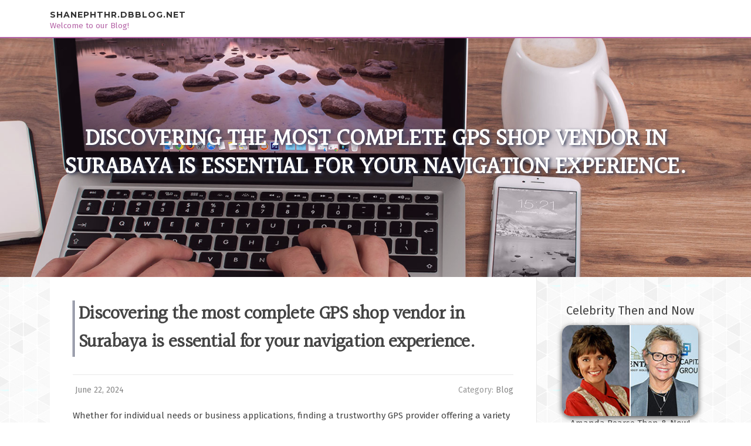

--- FILE ---
content_type: text/html; charset=UTF-8
request_url: https://shanephthr.dbblog.net/1143845/discovering-the-most-complete-gps-shop-vendor-in-surabaya-is-essential-for-your-navigation-experience
body_size: 4312
content:
<!DOCTYPE html>
<html lang="en-US"><head>
<meta charset="UTF-8">
<meta name="viewport" content="width=device-width, initial-scale=1">
<title>Discovering the most complete GPS shop vendor in Surabaya is essential for your navigation experience.</title>

<script type="text/javascript" src="https://cdnjs.cloudflare.com/ajax/libs/jquery/3.3.1/jquery.min.js"></script>
<script type="text/javascript" src="https://media.dbblog.net/blog/blog.js"></script>

<link rel="stylesheet" id="screenr-fonts-css" href="https://fonts.googleapis.com/css?family=Open%2BSans%3A400%2C300%2C300italic%2C400italic%2C600%2C600italic%2C700%2C700italic%7CMontserrat%3A400%2C700&amp;subset=latin%2Clatin-ext" type="text/css" media="all">
<link rel="stylesheet" href="https://cdnjs.cloudflare.com/ajax/libs/font-awesome/4.6.3/css/font-awesome.min.css">
<link rel="stylesheet" href="https://cdnjs.cloudflare.com/ajax/libs/twitter-bootstrap/4.0.0-alpha/css/bootstrap.min.css">
<link rel="stylesheet" id="screenr-style-css" href="https://media.dbblog.net/blog/images/style.css" type="text/css" media="all">

<link href="https://media.dbblog.net/favicon.ico" rel="shortcut icon" />

<link rel="canonical" href="https://shanephthr.dbblog.net/1143845/discovering-the-most-complete-gps-shop-vendor-in-surabaya-is-essential-for-your-navigation-experience" />
<style type="text/css">@media (min-width: 1200px) {.container {max-width:1140px}}  </style>
</head>

<body class="single single-post postid-4 single-format-standard has-site-title has-site-tagline header-layout-fixed">
<div id="page" class="site"> <a class="skip-link screen-reader-text" href="#content">Skip to content</a>
  <header id="masthead" class="site-header" role="banner">
    <div class="container">
      <div class="site-branding">
        <p class="site-title"><a href="/" style="font-size: 14px;">shanephthr.dbblog.net</a></p>
        <p class="site-description">Welcome to our Blog!</p>
      </div>
     
    </div>
  </header>
  <section id="page-header-cover" class="section-slider swiper-slider fixed has-image">
    <div class="swiper-container swiper-container-horizontal" data-autoplay="0" style="top: 0px;">
      <div class="swiper-wrapper">
        <div class="swiper-slide slide-align-center activated swiper-slide-active" style="background-image: url('https://media.dbblog.net/blog/images/img08.jpg'); ">
          <div class="swiper-slide-intro" style="opacity: 1;">
            <div class="swiper-intro-inner" style="padding-top: 13%; padding-bottom: 13%; margin-top: 0px;">
              <h2 class="swiper-slide-heading">Discovering the most complete GPS shop vendor in Surabaya is essential for your navigation experience.</h2>
            </div>
          </div>
          <div class="overlay" style="opacity: 0.45;"></div>
        </div>
      </div>
    </div>
  </section>
  <div id="content" class="site-content">
    <div id="content-inside" class="container right-sidebar">
<div id="primary" class="content-area">
<main id="main" class="site-main" role="main">
   
<article class="post type-post status-publish format-standard hentry category-uncategorized">
  <header class="entry-header">
    <h1 class="entry-title">
      Discovering the most complete GPS shop vendor in Surabaya is essential for your navigation experience.    </h1>
    <div class="entry-meta"> <span class="posted-on"><i aria-hidden="true" class="fa fa-clock-o"></i>
    <a href="#" rel="bookmark"><time class="entry-date published updated">June 22, 2024</time></a>
    </span><span class="meta-cate">Category: <a href="#">Blog</a></span> </div>
  </header>

  <div class="entry-content">
Whether for individual needs or business applications, finding a trustworthy GPS provider offering a variety of products and services is crucial.<br><br>The best GPS retailers in Surabaya provide a variety of GPS equipment, such as car GPS systems, and related products. They are known for their superior goods, outstanding customer service, and competitive pricing.<br><br>When deciding on a GPS shop in Surabaya, there are multiple considerations. This includes the selection of devices in stock, the knowledge of the team, the availability of technical assistance, and the retailer's trustworthiness.<br><br>One of the top most comprehensive GPS retailers in Surabaya is "GPS Surabaya Hub," providing a wide selection of GPS units for multiple purposes. From automotive GPS, to outdoor GPS units, and even GPS for specific uses, they cover all bases.<br><br>Another reliable GPS store is "Surabaya GPS Mart," known for their superior customer service and reasonable pricing. They provide numerous devices, such as advanced GPS models, guaranteeing you get the ideal device for your requirements.<br><br>In addition to physical stores, several online stores operating in Surabaya sell a vast selection of GPS items. Purchasing online can be simple, letting you check out different options and find the best deals without leaving your house.<br><br>For the best your GPS purchase, ensure that you choose a store with a broad selection of products, expert staff, and reliable technical assistance. Thus, you can experience a smooth and satisfactory shopping experience.<br><br>In conclusion, locating the most extensive GPS shop supplier in Surabaya is key to ensuring you have the top product for your purposes. By choosing a reliable shop, it's possible to enhance your <a href="https://greatbookmarking.com/story17476361/finding-the-most-extensive-gps-retailer-vendor-in-surabaya-can-greatly-enhance-your-navigation-requirements">gpssurabaya</a> commuting efficiency and enjoy assurance in your investment.  </div>
  
  <footer class="entry-footer">
  <a href="https://remove.backlinks.live" target="_blank"><span class="meta-nav"></span>Report this page</a>
  </footer>
</article>

<div class="mfp-hide"><a href="https://knoxsuspm.dbblog.net/12864883/entertaining-online-slot">1</a><a href="https://bushrayoxo150597.dbblog.net/12864882/finns-det-lugn-i-bromma-massage-och-samtalsterapi">2</a><a href="https://hannaunqr941639.dbblog.net/12864881/sydney-asp-level-2-electrician-supporting-safe-network-installations">3</a><a href="https://janiceagdq880412.dbblog.net/12864880/prediksi-paito-hk-6d-terpercaya-hari-ini">4</a><a href="https://rajanetsz673730.dbblog.net/12864879/fast-reliable-tire-service">5</a><a href="https://david929c50.dbblog.net/12864878/chaotic-metal-erfahre-alle-set-bonusse">6</a><a href="https://forexscanner73952.dbblog.net/12864877/wb9x-ปรากฏการณ-ใหม-แห-งวงการความบ-นเท-งออนไลน-ท-ค-ณไม-ควรพลาด">7</a><a href="https://andydpzh42197.dbblog.net/12864876/海濱南岸交通">8</a><a href="https://trentonfqty603692.dbblog.net/12864875/car-accident-attorneys-in-pelham-ny">9</a><a href="https://louisgymoq.dbblog.net/12864874/the-smart-trick-of-a片-that-nobody-is-discussing">10</a><a href="https://woodyiyvq887992.dbblog.net/12864873/how-to-boost-immunity-naturally-tips-proven-ways-to-strengthen-your-defenses">11</a><a href="https://finnbteq877767.dbblog.net/12864872/new-year-2026-the-gastonia-area-buying-a-home-guide">12</a><a href="https://megasphere74.dbblog.net/12864871/yes-good-ticketing-courses-after-12th-do-exist">13</a><a href="https://milo4w2xn.dbblog.net/12864870/on-line-slot-web-site-unlocking-excitement-and-benefits-from-home">14</a><a href="https://larissavkrz765580.dbblog.net/12864869/lenoir-north-carolina-roofing-fix">15</a></div>

<div id="comments" class="comments-area">
  <div id="respond" class="comment-respond">
    <h3 id="reply-title" class="comment-reply-title">Leave a Reply <small><a rel="nofollow" id="cancel-comment-reply-link" href="#respond" style="display:none;">Cancel reply</a></small></h3>
    <form action="" method="post" id="commentform" class="comment-form" novalidate>
      <p class="comment-notes"><span id="email-notes">Your email address will not be published.</span> Required fields are marked <span class="required">*</span></p>
      <p class="comment-form-comment">
        <label for="comment">Comment</label>
        <textarea id="comment" name="comment" cols="45" rows="8" maxlength="65525" aria-required="true" required></textarea>
      </p>
      <p class="comment-form-author">
        <label for="author">Name <span class="required">*</span></label>
        <input id="author" name="author" type="text" value="" size="30" maxlength="245" aria-required="true" required="required">
      </p>
      <p class="comment-form-email">
        <label for="email">Email <span class="required">*</span></label>
        <input id="email" name="email" type="email" value="" size="30" maxlength="100" aria-describedby="email-notes" aria-required="true" required="required">
      </p>
      <p class="comment-form-url">
        <label for="url">Website</label>
        <input id="url" name="url" type="url" value="" size="30" maxlength="200">
      </p>
      <p class="form-submit">
        <input name="submit" type="submit" id="submit" class="submit" value="Post Comment">
        <input type="hidden" name="comment_post_ID" value="4" id="comment_post_ID">
        <input type="hidden" name="comment_parent" id="comment_parent" value="0">
      </p>
    </form>
  </div>
 
</div></main>
</div>

<div id="secondary" class="widget-area sidebar" role="complementary">
<section id="search-2" class="widget widget_search">
  <form role="search" method="get" class="search-form" action="">
    <label> <span class="screen-reader-text">Search for:</span>
      <input type="search" class="search-field" placeholder="Search …" value="" name="s">
    </label>
    <input type="submit" class="search-submit" value="Search">
  </form>
</section>
<section id="recent-posts-2" class="widget widget_recent_entries">
  <h2 class="widget-title">Links</h2>
  <ul>
    <li><a href="https://dbblog.net/login">Log in</a></li>
    <li><a href="/">Homepage</a></li>
    <li><a href="https://dbblog.net">Start page</a></li>
    <li><a href="https://dbblog.net/signup">Start your own blog</a></li>
    <li><a href="https://dbblog.net/signup">Start your own blog</a></li>
    <li><a href="https://remove.backlinks.live" target="_blank">Report this page</a></li>
  </ul>
</section>
<section id="recent-comments-2" class="widget widget_recent_comments">
  <h2 class="widget-title">Visitors</h2>
  <ul id="recentcomments">
    <li class="recentcomments">585 Visitors</li>
  </ul>
</section>
<section id="archives-2" class="widget widget_archive">
  <h2 class="widget-title">Archives</h2>
  <ul>
    <li><a href="/">2026</a></li>
  </ul>
</section>
<section id="categories-2" class="widget widget_categories">
  <h2 class="widget-title">Categories</h2>
  <ul>
    <li class="cat-item cat-item-1"><a href="#">Blog</a> </li>
  </ul>
</section>
<section id="meta-2" class="widget widget_meta">
  <h2 class="widget-title">Meta</h2>
  <ul>
    <li><a href="https://dbblog.net/login">Log in</a></li>
    <li><a href="#">Entries <abbr title="Really Simple Syndication">RSS</abbr></a></li>
    <li><a href="#">Comments <abbr title="Really Simple Syndication">RSS</abbr></a></li>
    <li><a href="#">WordPress</a></li>
  </ul>
  <span style="width:100px; display:none; height:100px; "><a href="https://dbblog.net/new-posts?1">1</a><a href="https://dbblog.net/new-posts?2">2</a><a href="https://dbblog.net/new-posts?3">3</a><a href="https://dbblog.net/new-posts?4">4</a><a href="https://dbblog.net/new-posts?5">5</a></span>
  <span style="display: none;"><a href="https://dbblog.net/forum">forum</a></span>
</section>
</div>
      
    </div>
  </div>
  
<footer id="colophon" class="site-footer">
<div class=" site-info">
  <div class="container">
    <div class="site-copyright"> Copyright © 2026 <a href="https://dbblog.net" rel="home">dbblog.net</a>. All Rights Reserved. </div>
    <div class="theme-info"> <a href="https://dbblog.net/contact" style="margin-right:50px;">Contact Us</a> Theme by FameThemes</div>
  </div>
</div>
</footer>
</div>

<script defer src="https://static.cloudflareinsights.com/beacon.min.js/vcd15cbe7772f49c399c6a5babf22c1241717689176015" integrity="sha512-ZpsOmlRQV6y907TI0dKBHq9Md29nnaEIPlkf84rnaERnq6zvWvPUqr2ft8M1aS28oN72PdrCzSjY4U6VaAw1EQ==" data-cf-beacon='{"version":"2024.11.0","token":"a261bea3175a45da9a25e15c2c857243","r":1,"server_timing":{"name":{"cfCacheStatus":true,"cfEdge":true,"cfExtPri":true,"cfL4":true,"cfOrigin":true,"cfSpeedBrain":true},"location_startswith":null}}' crossorigin="anonymous"></script>
</body>
</html>